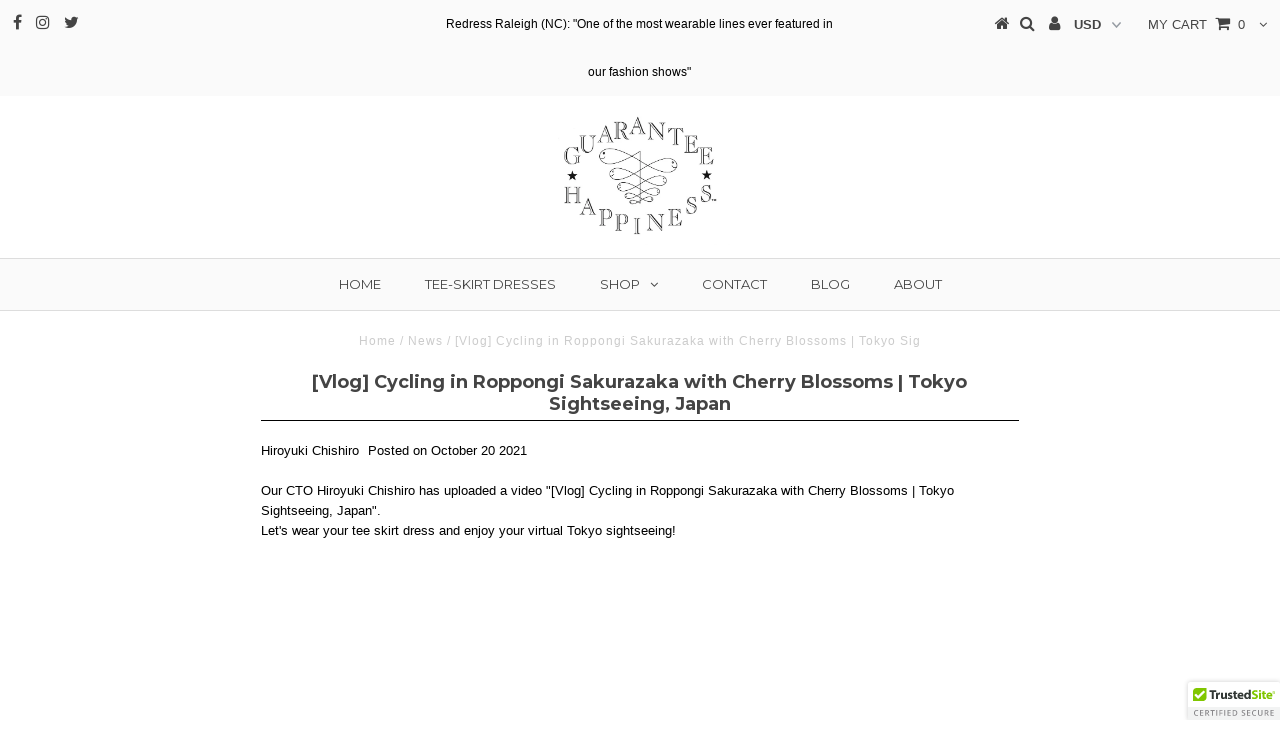

--- FILE ---
content_type: text/html; charset=utf-8
request_url: https://www.google.com/recaptcha/api2/anchor?ar=1&k=6Lf7_-YUAAAAAI080pWU9_LBQp8oJuRXEKfTrsip&co=aHR0cHM6Ly9ndWFyYW50ZWVoYXBwaW5lc3MuY29tOjQ0Mw..&hl=en&v=N67nZn4AqZkNcbeMu4prBgzg&size=invisible&anchor-ms=20000&execute-ms=30000&cb=k6d02yg1ylsx
body_size: 48787
content:
<!DOCTYPE HTML><html dir="ltr" lang="en"><head><meta http-equiv="Content-Type" content="text/html; charset=UTF-8">
<meta http-equiv="X-UA-Compatible" content="IE=edge">
<title>reCAPTCHA</title>
<style type="text/css">
/* cyrillic-ext */
@font-face {
  font-family: 'Roboto';
  font-style: normal;
  font-weight: 400;
  font-stretch: 100%;
  src: url(//fonts.gstatic.com/s/roboto/v48/KFO7CnqEu92Fr1ME7kSn66aGLdTylUAMa3GUBHMdazTgWw.woff2) format('woff2');
  unicode-range: U+0460-052F, U+1C80-1C8A, U+20B4, U+2DE0-2DFF, U+A640-A69F, U+FE2E-FE2F;
}
/* cyrillic */
@font-face {
  font-family: 'Roboto';
  font-style: normal;
  font-weight: 400;
  font-stretch: 100%;
  src: url(//fonts.gstatic.com/s/roboto/v48/KFO7CnqEu92Fr1ME7kSn66aGLdTylUAMa3iUBHMdazTgWw.woff2) format('woff2');
  unicode-range: U+0301, U+0400-045F, U+0490-0491, U+04B0-04B1, U+2116;
}
/* greek-ext */
@font-face {
  font-family: 'Roboto';
  font-style: normal;
  font-weight: 400;
  font-stretch: 100%;
  src: url(//fonts.gstatic.com/s/roboto/v48/KFO7CnqEu92Fr1ME7kSn66aGLdTylUAMa3CUBHMdazTgWw.woff2) format('woff2');
  unicode-range: U+1F00-1FFF;
}
/* greek */
@font-face {
  font-family: 'Roboto';
  font-style: normal;
  font-weight: 400;
  font-stretch: 100%;
  src: url(//fonts.gstatic.com/s/roboto/v48/KFO7CnqEu92Fr1ME7kSn66aGLdTylUAMa3-UBHMdazTgWw.woff2) format('woff2');
  unicode-range: U+0370-0377, U+037A-037F, U+0384-038A, U+038C, U+038E-03A1, U+03A3-03FF;
}
/* math */
@font-face {
  font-family: 'Roboto';
  font-style: normal;
  font-weight: 400;
  font-stretch: 100%;
  src: url(//fonts.gstatic.com/s/roboto/v48/KFO7CnqEu92Fr1ME7kSn66aGLdTylUAMawCUBHMdazTgWw.woff2) format('woff2');
  unicode-range: U+0302-0303, U+0305, U+0307-0308, U+0310, U+0312, U+0315, U+031A, U+0326-0327, U+032C, U+032F-0330, U+0332-0333, U+0338, U+033A, U+0346, U+034D, U+0391-03A1, U+03A3-03A9, U+03B1-03C9, U+03D1, U+03D5-03D6, U+03F0-03F1, U+03F4-03F5, U+2016-2017, U+2034-2038, U+203C, U+2040, U+2043, U+2047, U+2050, U+2057, U+205F, U+2070-2071, U+2074-208E, U+2090-209C, U+20D0-20DC, U+20E1, U+20E5-20EF, U+2100-2112, U+2114-2115, U+2117-2121, U+2123-214F, U+2190, U+2192, U+2194-21AE, U+21B0-21E5, U+21F1-21F2, U+21F4-2211, U+2213-2214, U+2216-22FF, U+2308-230B, U+2310, U+2319, U+231C-2321, U+2336-237A, U+237C, U+2395, U+239B-23B7, U+23D0, U+23DC-23E1, U+2474-2475, U+25AF, U+25B3, U+25B7, U+25BD, U+25C1, U+25CA, U+25CC, U+25FB, U+266D-266F, U+27C0-27FF, U+2900-2AFF, U+2B0E-2B11, U+2B30-2B4C, U+2BFE, U+3030, U+FF5B, U+FF5D, U+1D400-1D7FF, U+1EE00-1EEFF;
}
/* symbols */
@font-face {
  font-family: 'Roboto';
  font-style: normal;
  font-weight: 400;
  font-stretch: 100%;
  src: url(//fonts.gstatic.com/s/roboto/v48/KFO7CnqEu92Fr1ME7kSn66aGLdTylUAMaxKUBHMdazTgWw.woff2) format('woff2');
  unicode-range: U+0001-000C, U+000E-001F, U+007F-009F, U+20DD-20E0, U+20E2-20E4, U+2150-218F, U+2190, U+2192, U+2194-2199, U+21AF, U+21E6-21F0, U+21F3, U+2218-2219, U+2299, U+22C4-22C6, U+2300-243F, U+2440-244A, U+2460-24FF, U+25A0-27BF, U+2800-28FF, U+2921-2922, U+2981, U+29BF, U+29EB, U+2B00-2BFF, U+4DC0-4DFF, U+FFF9-FFFB, U+10140-1018E, U+10190-1019C, U+101A0, U+101D0-101FD, U+102E0-102FB, U+10E60-10E7E, U+1D2C0-1D2D3, U+1D2E0-1D37F, U+1F000-1F0FF, U+1F100-1F1AD, U+1F1E6-1F1FF, U+1F30D-1F30F, U+1F315, U+1F31C, U+1F31E, U+1F320-1F32C, U+1F336, U+1F378, U+1F37D, U+1F382, U+1F393-1F39F, U+1F3A7-1F3A8, U+1F3AC-1F3AF, U+1F3C2, U+1F3C4-1F3C6, U+1F3CA-1F3CE, U+1F3D4-1F3E0, U+1F3ED, U+1F3F1-1F3F3, U+1F3F5-1F3F7, U+1F408, U+1F415, U+1F41F, U+1F426, U+1F43F, U+1F441-1F442, U+1F444, U+1F446-1F449, U+1F44C-1F44E, U+1F453, U+1F46A, U+1F47D, U+1F4A3, U+1F4B0, U+1F4B3, U+1F4B9, U+1F4BB, U+1F4BF, U+1F4C8-1F4CB, U+1F4D6, U+1F4DA, U+1F4DF, U+1F4E3-1F4E6, U+1F4EA-1F4ED, U+1F4F7, U+1F4F9-1F4FB, U+1F4FD-1F4FE, U+1F503, U+1F507-1F50B, U+1F50D, U+1F512-1F513, U+1F53E-1F54A, U+1F54F-1F5FA, U+1F610, U+1F650-1F67F, U+1F687, U+1F68D, U+1F691, U+1F694, U+1F698, U+1F6AD, U+1F6B2, U+1F6B9-1F6BA, U+1F6BC, U+1F6C6-1F6CF, U+1F6D3-1F6D7, U+1F6E0-1F6EA, U+1F6F0-1F6F3, U+1F6F7-1F6FC, U+1F700-1F7FF, U+1F800-1F80B, U+1F810-1F847, U+1F850-1F859, U+1F860-1F887, U+1F890-1F8AD, U+1F8B0-1F8BB, U+1F8C0-1F8C1, U+1F900-1F90B, U+1F93B, U+1F946, U+1F984, U+1F996, U+1F9E9, U+1FA00-1FA6F, U+1FA70-1FA7C, U+1FA80-1FA89, U+1FA8F-1FAC6, U+1FACE-1FADC, U+1FADF-1FAE9, U+1FAF0-1FAF8, U+1FB00-1FBFF;
}
/* vietnamese */
@font-face {
  font-family: 'Roboto';
  font-style: normal;
  font-weight: 400;
  font-stretch: 100%;
  src: url(//fonts.gstatic.com/s/roboto/v48/KFO7CnqEu92Fr1ME7kSn66aGLdTylUAMa3OUBHMdazTgWw.woff2) format('woff2');
  unicode-range: U+0102-0103, U+0110-0111, U+0128-0129, U+0168-0169, U+01A0-01A1, U+01AF-01B0, U+0300-0301, U+0303-0304, U+0308-0309, U+0323, U+0329, U+1EA0-1EF9, U+20AB;
}
/* latin-ext */
@font-face {
  font-family: 'Roboto';
  font-style: normal;
  font-weight: 400;
  font-stretch: 100%;
  src: url(//fonts.gstatic.com/s/roboto/v48/KFO7CnqEu92Fr1ME7kSn66aGLdTylUAMa3KUBHMdazTgWw.woff2) format('woff2');
  unicode-range: U+0100-02BA, U+02BD-02C5, U+02C7-02CC, U+02CE-02D7, U+02DD-02FF, U+0304, U+0308, U+0329, U+1D00-1DBF, U+1E00-1E9F, U+1EF2-1EFF, U+2020, U+20A0-20AB, U+20AD-20C0, U+2113, U+2C60-2C7F, U+A720-A7FF;
}
/* latin */
@font-face {
  font-family: 'Roboto';
  font-style: normal;
  font-weight: 400;
  font-stretch: 100%;
  src: url(//fonts.gstatic.com/s/roboto/v48/KFO7CnqEu92Fr1ME7kSn66aGLdTylUAMa3yUBHMdazQ.woff2) format('woff2');
  unicode-range: U+0000-00FF, U+0131, U+0152-0153, U+02BB-02BC, U+02C6, U+02DA, U+02DC, U+0304, U+0308, U+0329, U+2000-206F, U+20AC, U+2122, U+2191, U+2193, U+2212, U+2215, U+FEFF, U+FFFD;
}
/* cyrillic-ext */
@font-face {
  font-family: 'Roboto';
  font-style: normal;
  font-weight: 500;
  font-stretch: 100%;
  src: url(//fonts.gstatic.com/s/roboto/v48/KFO7CnqEu92Fr1ME7kSn66aGLdTylUAMa3GUBHMdazTgWw.woff2) format('woff2');
  unicode-range: U+0460-052F, U+1C80-1C8A, U+20B4, U+2DE0-2DFF, U+A640-A69F, U+FE2E-FE2F;
}
/* cyrillic */
@font-face {
  font-family: 'Roboto';
  font-style: normal;
  font-weight: 500;
  font-stretch: 100%;
  src: url(//fonts.gstatic.com/s/roboto/v48/KFO7CnqEu92Fr1ME7kSn66aGLdTylUAMa3iUBHMdazTgWw.woff2) format('woff2');
  unicode-range: U+0301, U+0400-045F, U+0490-0491, U+04B0-04B1, U+2116;
}
/* greek-ext */
@font-face {
  font-family: 'Roboto';
  font-style: normal;
  font-weight: 500;
  font-stretch: 100%;
  src: url(//fonts.gstatic.com/s/roboto/v48/KFO7CnqEu92Fr1ME7kSn66aGLdTylUAMa3CUBHMdazTgWw.woff2) format('woff2');
  unicode-range: U+1F00-1FFF;
}
/* greek */
@font-face {
  font-family: 'Roboto';
  font-style: normal;
  font-weight: 500;
  font-stretch: 100%;
  src: url(//fonts.gstatic.com/s/roboto/v48/KFO7CnqEu92Fr1ME7kSn66aGLdTylUAMa3-UBHMdazTgWw.woff2) format('woff2');
  unicode-range: U+0370-0377, U+037A-037F, U+0384-038A, U+038C, U+038E-03A1, U+03A3-03FF;
}
/* math */
@font-face {
  font-family: 'Roboto';
  font-style: normal;
  font-weight: 500;
  font-stretch: 100%;
  src: url(//fonts.gstatic.com/s/roboto/v48/KFO7CnqEu92Fr1ME7kSn66aGLdTylUAMawCUBHMdazTgWw.woff2) format('woff2');
  unicode-range: U+0302-0303, U+0305, U+0307-0308, U+0310, U+0312, U+0315, U+031A, U+0326-0327, U+032C, U+032F-0330, U+0332-0333, U+0338, U+033A, U+0346, U+034D, U+0391-03A1, U+03A3-03A9, U+03B1-03C9, U+03D1, U+03D5-03D6, U+03F0-03F1, U+03F4-03F5, U+2016-2017, U+2034-2038, U+203C, U+2040, U+2043, U+2047, U+2050, U+2057, U+205F, U+2070-2071, U+2074-208E, U+2090-209C, U+20D0-20DC, U+20E1, U+20E5-20EF, U+2100-2112, U+2114-2115, U+2117-2121, U+2123-214F, U+2190, U+2192, U+2194-21AE, U+21B0-21E5, U+21F1-21F2, U+21F4-2211, U+2213-2214, U+2216-22FF, U+2308-230B, U+2310, U+2319, U+231C-2321, U+2336-237A, U+237C, U+2395, U+239B-23B7, U+23D0, U+23DC-23E1, U+2474-2475, U+25AF, U+25B3, U+25B7, U+25BD, U+25C1, U+25CA, U+25CC, U+25FB, U+266D-266F, U+27C0-27FF, U+2900-2AFF, U+2B0E-2B11, U+2B30-2B4C, U+2BFE, U+3030, U+FF5B, U+FF5D, U+1D400-1D7FF, U+1EE00-1EEFF;
}
/* symbols */
@font-face {
  font-family: 'Roboto';
  font-style: normal;
  font-weight: 500;
  font-stretch: 100%;
  src: url(//fonts.gstatic.com/s/roboto/v48/KFO7CnqEu92Fr1ME7kSn66aGLdTylUAMaxKUBHMdazTgWw.woff2) format('woff2');
  unicode-range: U+0001-000C, U+000E-001F, U+007F-009F, U+20DD-20E0, U+20E2-20E4, U+2150-218F, U+2190, U+2192, U+2194-2199, U+21AF, U+21E6-21F0, U+21F3, U+2218-2219, U+2299, U+22C4-22C6, U+2300-243F, U+2440-244A, U+2460-24FF, U+25A0-27BF, U+2800-28FF, U+2921-2922, U+2981, U+29BF, U+29EB, U+2B00-2BFF, U+4DC0-4DFF, U+FFF9-FFFB, U+10140-1018E, U+10190-1019C, U+101A0, U+101D0-101FD, U+102E0-102FB, U+10E60-10E7E, U+1D2C0-1D2D3, U+1D2E0-1D37F, U+1F000-1F0FF, U+1F100-1F1AD, U+1F1E6-1F1FF, U+1F30D-1F30F, U+1F315, U+1F31C, U+1F31E, U+1F320-1F32C, U+1F336, U+1F378, U+1F37D, U+1F382, U+1F393-1F39F, U+1F3A7-1F3A8, U+1F3AC-1F3AF, U+1F3C2, U+1F3C4-1F3C6, U+1F3CA-1F3CE, U+1F3D4-1F3E0, U+1F3ED, U+1F3F1-1F3F3, U+1F3F5-1F3F7, U+1F408, U+1F415, U+1F41F, U+1F426, U+1F43F, U+1F441-1F442, U+1F444, U+1F446-1F449, U+1F44C-1F44E, U+1F453, U+1F46A, U+1F47D, U+1F4A3, U+1F4B0, U+1F4B3, U+1F4B9, U+1F4BB, U+1F4BF, U+1F4C8-1F4CB, U+1F4D6, U+1F4DA, U+1F4DF, U+1F4E3-1F4E6, U+1F4EA-1F4ED, U+1F4F7, U+1F4F9-1F4FB, U+1F4FD-1F4FE, U+1F503, U+1F507-1F50B, U+1F50D, U+1F512-1F513, U+1F53E-1F54A, U+1F54F-1F5FA, U+1F610, U+1F650-1F67F, U+1F687, U+1F68D, U+1F691, U+1F694, U+1F698, U+1F6AD, U+1F6B2, U+1F6B9-1F6BA, U+1F6BC, U+1F6C6-1F6CF, U+1F6D3-1F6D7, U+1F6E0-1F6EA, U+1F6F0-1F6F3, U+1F6F7-1F6FC, U+1F700-1F7FF, U+1F800-1F80B, U+1F810-1F847, U+1F850-1F859, U+1F860-1F887, U+1F890-1F8AD, U+1F8B0-1F8BB, U+1F8C0-1F8C1, U+1F900-1F90B, U+1F93B, U+1F946, U+1F984, U+1F996, U+1F9E9, U+1FA00-1FA6F, U+1FA70-1FA7C, U+1FA80-1FA89, U+1FA8F-1FAC6, U+1FACE-1FADC, U+1FADF-1FAE9, U+1FAF0-1FAF8, U+1FB00-1FBFF;
}
/* vietnamese */
@font-face {
  font-family: 'Roboto';
  font-style: normal;
  font-weight: 500;
  font-stretch: 100%;
  src: url(//fonts.gstatic.com/s/roboto/v48/KFO7CnqEu92Fr1ME7kSn66aGLdTylUAMa3OUBHMdazTgWw.woff2) format('woff2');
  unicode-range: U+0102-0103, U+0110-0111, U+0128-0129, U+0168-0169, U+01A0-01A1, U+01AF-01B0, U+0300-0301, U+0303-0304, U+0308-0309, U+0323, U+0329, U+1EA0-1EF9, U+20AB;
}
/* latin-ext */
@font-face {
  font-family: 'Roboto';
  font-style: normal;
  font-weight: 500;
  font-stretch: 100%;
  src: url(//fonts.gstatic.com/s/roboto/v48/KFO7CnqEu92Fr1ME7kSn66aGLdTylUAMa3KUBHMdazTgWw.woff2) format('woff2');
  unicode-range: U+0100-02BA, U+02BD-02C5, U+02C7-02CC, U+02CE-02D7, U+02DD-02FF, U+0304, U+0308, U+0329, U+1D00-1DBF, U+1E00-1E9F, U+1EF2-1EFF, U+2020, U+20A0-20AB, U+20AD-20C0, U+2113, U+2C60-2C7F, U+A720-A7FF;
}
/* latin */
@font-face {
  font-family: 'Roboto';
  font-style: normal;
  font-weight: 500;
  font-stretch: 100%;
  src: url(//fonts.gstatic.com/s/roboto/v48/KFO7CnqEu92Fr1ME7kSn66aGLdTylUAMa3yUBHMdazQ.woff2) format('woff2');
  unicode-range: U+0000-00FF, U+0131, U+0152-0153, U+02BB-02BC, U+02C6, U+02DA, U+02DC, U+0304, U+0308, U+0329, U+2000-206F, U+20AC, U+2122, U+2191, U+2193, U+2212, U+2215, U+FEFF, U+FFFD;
}
/* cyrillic-ext */
@font-face {
  font-family: 'Roboto';
  font-style: normal;
  font-weight: 900;
  font-stretch: 100%;
  src: url(//fonts.gstatic.com/s/roboto/v48/KFO7CnqEu92Fr1ME7kSn66aGLdTylUAMa3GUBHMdazTgWw.woff2) format('woff2');
  unicode-range: U+0460-052F, U+1C80-1C8A, U+20B4, U+2DE0-2DFF, U+A640-A69F, U+FE2E-FE2F;
}
/* cyrillic */
@font-face {
  font-family: 'Roboto';
  font-style: normal;
  font-weight: 900;
  font-stretch: 100%;
  src: url(//fonts.gstatic.com/s/roboto/v48/KFO7CnqEu92Fr1ME7kSn66aGLdTylUAMa3iUBHMdazTgWw.woff2) format('woff2');
  unicode-range: U+0301, U+0400-045F, U+0490-0491, U+04B0-04B1, U+2116;
}
/* greek-ext */
@font-face {
  font-family: 'Roboto';
  font-style: normal;
  font-weight: 900;
  font-stretch: 100%;
  src: url(//fonts.gstatic.com/s/roboto/v48/KFO7CnqEu92Fr1ME7kSn66aGLdTylUAMa3CUBHMdazTgWw.woff2) format('woff2');
  unicode-range: U+1F00-1FFF;
}
/* greek */
@font-face {
  font-family: 'Roboto';
  font-style: normal;
  font-weight: 900;
  font-stretch: 100%;
  src: url(//fonts.gstatic.com/s/roboto/v48/KFO7CnqEu92Fr1ME7kSn66aGLdTylUAMa3-UBHMdazTgWw.woff2) format('woff2');
  unicode-range: U+0370-0377, U+037A-037F, U+0384-038A, U+038C, U+038E-03A1, U+03A3-03FF;
}
/* math */
@font-face {
  font-family: 'Roboto';
  font-style: normal;
  font-weight: 900;
  font-stretch: 100%;
  src: url(//fonts.gstatic.com/s/roboto/v48/KFO7CnqEu92Fr1ME7kSn66aGLdTylUAMawCUBHMdazTgWw.woff2) format('woff2');
  unicode-range: U+0302-0303, U+0305, U+0307-0308, U+0310, U+0312, U+0315, U+031A, U+0326-0327, U+032C, U+032F-0330, U+0332-0333, U+0338, U+033A, U+0346, U+034D, U+0391-03A1, U+03A3-03A9, U+03B1-03C9, U+03D1, U+03D5-03D6, U+03F0-03F1, U+03F4-03F5, U+2016-2017, U+2034-2038, U+203C, U+2040, U+2043, U+2047, U+2050, U+2057, U+205F, U+2070-2071, U+2074-208E, U+2090-209C, U+20D0-20DC, U+20E1, U+20E5-20EF, U+2100-2112, U+2114-2115, U+2117-2121, U+2123-214F, U+2190, U+2192, U+2194-21AE, U+21B0-21E5, U+21F1-21F2, U+21F4-2211, U+2213-2214, U+2216-22FF, U+2308-230B, U+2310, U+2319, U+231C-2321, U+2336-237A, U+237C, U+2395, U+239B-23B7, U+23D0, U+23DC-23E1, U+2474-2475, U+25AF, U+25B3, U+25B7, U+25BD, U+25C1, U+25CA, U+25CC, U+25FB, U+266D-266F, U+27C0-27FF, U+2900-2AFF, U+2B0E-2B11, U+2B30-2B4C, U+2BFE, U+3030, U+FF5B, U+FF5D, U+1D400-1D7FF, U+1EE00-1EEFF;
}
/* symbols */
@font-face {
  font-family: 'Roboto';
  font-style: normal;
  font-weight: 900;
  font-stretch: 100%;
  src: url(//fonts.gstatic.com/s/roboto/v48/KFO7CnqEu92Fr1ME7kSn66aGLdTylUAMaxKUBHMdazTgWw.woff2) format('woff2');
  unicode-range: U+0001-000C, U+000E-001F, U+007F-009F, U+20DD-20E0, U+20E2-20E4, U+2150-218F, U+2190, U+2192, U+2194-2199, U+21AF, U+21E6-21F0, U+21F3, U+2218-2219, U+2299, U+22C4-22C6, U+2300-243F, U+2440-244A, U+2460-24FF, U+25A0-27BF, U+2800-28FF, U+2921-2922, U+2981, U+29BF, U+29EB, U+2B00-2BFF, U+4DC0-4DFF, U+FFF9-FFFB, U+10140-1018E, U+10190-1019C, U+101A0, U+101D0-101FD, U+102E0-102FB, U+10E60-10E7E, U+1D2C0-1D2D3, U+1D2E0-1D37F, U+1F000-1F0FF, U+1F100-1F1AD, U+1F1E6-1F1FF, U+1F30D-1F30F, U+1F315, U+1F31C, U+1F31E, U+1F320-1F32C, U+1F336, U+1F378, U+1F37D, U+1F382, U+1F393-1F39F, U+1F3A7-1F3A8, U+1F3AC-1F3AF, U+1F3C2, U+1F3C4-1F3C6, U+1F3CA-1F3CE, U+1F3D4-1F3E0, U+1F3ED, U+1F3F1-1F3F3, U+1F3F5-1F3F7, U+1F408, U+1F415, U+1F41F, U+1F426, U+1F43F, U+1F441-1F442, U+1F444, U+1F446-1F449, U+1F44C-1F44E, U+1F453, U+1F46A, U+1F47D, U+1F4A3, U+1F4B0, U+1F4B3, U+1F4B9, U+1F4BB, U+1F4BF, U+1F4C8-1F4CB, U+1F4D6, U+1F4DA, U+1F4DF, U+1F4E3-1F4E6, U+1F4EA-1F4ED, U+1F4F7, U+1F4F9-1F4FB, U+1F4FD-1F4FE, U+1F503, U+1F507-1F50B, U+1F50D, U+1F512-1F513, U+1F53E-1F54A, U+1F54F-1F5FA, U+1F610, U+1F650-1F67F, U+1F687, U+1F68D, U+1F691, U+1F694, U+1F698, U+1F6AD, U+1F6B2, U+1F6B9-1F6BA, U+1F6BC, U+1F6C6-1F6CF, U+1F6D3-1F6D7, U+1F6E0-1F6EA, U+1F6F0-1F6F3, U+1F6F7-1F6FC, U+1F700-1F7FF, U+1F800-1F80B, U+1F810-1F847, U+1F850-1F859, U+1F860-1F887, U+1F890-1F8AD, U+1F8B0-1F8BB, U+1F8C0-1F8C1, U+1F900-1F90B, U+1F93B, U+1F946, U+1F984, U+1F996, U+1F9E9, U+1FA00-1FA6F, U+1FA70-1FA7C, U+1FA80-1FA89, U+1FA8F-1FAC6, U+1FACE-1FADC, U+1FADF-1FAE9, U+1FAF0-1FAF8, U+1FB00-1FBFF;
}
/* vietnamese */
@font-face {
  font-family: 'Roboto';
  font-style: normal;
  font-weight: 900;
  font-stretch: 100%;
  src: url(//fonts.gstatic.com/s/roboto/v48/KFO7CnqEu92Fr1ME7kSn66aGLdTylUAMa3OUBHMdazTgWw.woff2) format('woff2');
  unicode-range: U+0102-0103, U+0110-0111, U+0128-0129, U+0168-0169, U+01A0-01A1, U+01AF-01B0, U+0300-0301, U+0303-0304, U+0308-0309, U+0323, U+0329, U+1EA0-1EF9, U+20AB;
}
/* latin-ext */
@font-face {
  font-family: 'Roboto';
  font-style: normal;
  font-weight: 900;
  font-stretch: 100%;
  src: url(//fonts.gstatic.com/s/roboto/v48/KFO7CnqEu92Fr1ME7kSn66aGLdTylUAMa3KUBHMdazTgWw.woff2) format('woff2');
  unicode-range: U+0100-02BA, U+02BD-02C5, U+02C7-02CC, U+02CE-02D7, U+02DD-02FF, U+0304, U+0308, U+0329, U+1D00-1DBF, U+1E00-1E9F, U+1EF2-1EFF, U+2020, U+20A0-20AB, U+20AD-20C0, U+2113, U+2C60-2C7F, U+A720-A7FF;
}
/* latin */
@font-face {
  font-family: 'Roboto';
  font-style: normal;
  font-weight: 900;
  font-stretch: 100%;
  src: url(//fonts.gstatic.com/s/roboto/v48/KFO7CnqEu92Fr1ME7kSn66aGLdTylUAMa3yUBHMdazQ.woff2) format('woff2');
  unicode-range: U+0000-00FF, U+0131, U+0152-0153, U+02BB-02BC, U+02C6, U+02DA, U+02DC, U+0304, U+0308, U+0329, U+2000-206F, U+20AC, U+2122, U+2191, U+2193, U+2212, U+2215, U+FEFF, U+FFFD;
}

</style>
<link rel="stylesheet" type="text/css" href="https://www.gstatic.com/recaptcha/releases/N67nZn4AqZkNcbeMu4prBgzg/styles__ltr.css">
<script nonce="ItVGERGg0oqUzw4Lt-He8Q" type="text/javascript">window['__recaptcha_api'] = 'https://www.google.com/recaptcha/api2/';</script>
<script type="text/javascript" src="https://www.gstatic.com/recaptcha/releases/N67nZn4AqZkNcbeMu4prBgzg/recaptcha__en.js" nonce="ItVGERGg0oqUzw4Lt-He8Q">
      
    </script></head>
<body><div id="rc-anchor-alert" class="rc-anchor-alert"></div>
<input type="hidden" id="recaptcha-token" value="[base64]">
<script type="text/javascript" nonce="ItVGERGg0oqUzw4Lt-He8Q">
      recaptcha.anchor.Main.init("[\x22ainput\x22,[\x22bgdata\x22,\x22\x22,\[base64]/[base64]/[base64]/[base64]/[base64]/UltsKytdPUU6KEU8MjA0OD9SW2wrK109RT4+NnwxOTI6KChFJjY0NTEyKT09NTUyOTYmJk0rMTxjLmxlbmd0aCYmKGMuY2hhckNvZGVBdChNKzEpJjY0NTEyKT09NTYzMjA/[base64]/[base64]/[base64]/[base64]/[base64]/[base64]/[base64]\x22,\[base64]\\u003d\\u003d\x22,\x22EBDCohl4cQEGNQFTBRY8woJCw7J6w4oKNsK4FMOgRX/CtABoMzTCv8OTwovDjcOfwotAaMO6PELCr3fDunRNwopxdcOsXhBsw6gIwr/DtMOiwohbXVEyw6c2XXDDqcKwRz8GTEltRGJ9RzpNwqF6woPCvBY9w7cmw58Uwokqw6Yfw4w6wr86w7/[base64]/DpDDCnmAaQlA1UsOCw5XDm8K5Y8K+w4shE8KVPMKjwqAjwoU1fMKBw7Yewp7CrGQ8QXM+wq/CrXzDgcKqJXjCq8KuwqE5wrTCuR/DjS0/w5IHD8K/wqQvwrMCMGHCr8K/[base64]/DhsOHWMK3SVgZF8OcAMO+w73DmD3Du8OQwqYlw4J/PEpuw4fCsCQLR8OLwr0KwpzCkcKUA2Evw4jDjwh9wr/DmzJqL0LCt2/[base64]/[base64]/CuDhDw57DulLDv3zCpkgfw544wr3DsUVsL2zDvkXCmMK7w5s7w71nN8Okw4rCiGXDrsKLwplow5fDj8O9w6HCnz3DkMKKw78de8Obby3DssKTw4Z7MEJzw5kndMOwwoLDuXPDpcOPwoDCgxbCocKmblPDt0vCiz/CrUhaMMKOOMK2bsKWcsK4w5hwf8KHTk9ow55SPcKGw6fDhA9cEGF/VF8Xw6LDhcKew7IYd8OvEzEaXw1WRMKfG1NkDDdrGyp6wq4Ib8Ocw4UMwovCmcO9wqxYZQh2FMKlw65Awo7DtMOCQsO6bsObw5/[base64]/PkzDjcKjSXvDjxTDh8KVECfCtVrDiMKlwrktecOSLAw7w7FLw4jCs8Oqw7I1DSgVw67DhcK5EsOJwpjDscOZw6tBwp4+Hzp7Di/[base64]/DgsKcwp8kf8K1CsKtw5fDrcKPw7Bmw77Dgj3Cg8KZwosQZg5LBDAHw5fCksKGL8OuZ8KyJxjDmCzCpMKuw4kQw5EgM8OpfTlKw4vCqcKTZlhHeSPCrMKJNEHDm1RtZMKjF8KpJFw7wo/DjsOFw6jDgTcbBMOIw4zCgcONw4QCw49yw5dxwqXCksOBWcOiGcO8w74PwrMEA8KtdEUgw4vDqBAdw7/DtBccwrLCl1vCn0hPw4bCr8O6woVUOijCpcO1wpIPOcO1cMKKw6U/M8OqMmgTK3XCvMK9BsOYJcObNAF/esO+acOEQ087PSXDrcOmw7B5RsKDblESH3R4w4rClcOBbETDti/Djg/DkRPCvcK3wrkZLcOWwofCqDXCnsKwTgnDunQ3Uw1+bMKPQsKHcDfDjgJewqgiCCHDq8Krw47CsMOsPBkyw5rDqFRDTCjCvsKfwrHCtcOmw6XDh8KWw7nDpsO6wpgMcm7CucK0CFc4W8Oyw7hdw4bDkcO8wqHDgAzDucO/[base64]/DnsKtw7HCpcOmdHvCr8OTLmHDucKZA3HDnhFkwp7Dtk4/wqzDvjtBOTLDnsO5bHw2aSl3w4/[base64]/CqFHCksOtwrzCnyFPw6zChWzCqCrCgMOyJSnDtGNlw6/CiA03w4DDvMKkw5fDlirCrsOdw4pbwoLDoFfCpcKZNygLw6DDpjDDjcKpV8KNSsKvGSvCuxVNbsKSeMONOxXCsMOqwpRzQFLDjEc2a8Kyw4PDpsKfO8OIN8K/M8Kdw4TCgEzDuk/DssKgacKhwo95wpzDrBNqaUDDjT7CknJLeHtnwrLDhG/ChMOGFSXCksKHeMKBdMKAaHjCl8KCwovDucKkLyTCjG7DnFkPw5nCp8KywoHCnMK3wrwvSAbDp8Ohw6prJMO2w4rDkA3DrsODwpnDjkpAZMOVwog2DMKawpHCrFhNDxXDm0Ihwr3DvMKcw5MNdB/CkEtWwqXCpFUpJ0PDpElQVcKowoliF8KINgsuw47CnsKywqDDmMO2w5vCvkHCiMKQw6vCoUzCgMOsw6bCtsK7w6pBIDfDmsKuw4LDiMOBOhI7HXbDgsONw4wSSMOpe8OcwqtgUcKYw7d/wrPCjsO/[base64]/[base64]/[base64]/Dt8OqwrnDqSUuwovDoMKDf8Obw4xZRcKgcsK3w5MFK8K7wpxJXsKvw5jClRUqKhvCocOxZTJQw61Rw5vCuMKlBcK7wpN1w4DDjMOWJVMnL8KJW8O1woTCsG/DuMKKw6TCjMOcOsOWwonDu8K0FiLCg8KRI8O2wqQlIjgcHcO5w6hdJ8OYwoHCnyPDi8K2ZgDDkFTDisOLDcKww5LCssKvw5c8w5ELw4sAw4IXwr/DiQ0Vw4HDiMOxfnx8w4YqwotQw4wyw74mBMKlwpvCtCpYA8KyIMOSwpLDrMKZPQHChW3CncOYOsKCdhzCnMOqwonDksO4cnjCsWNQwqJ1w6/Ck1lewrwpWlHDhcKGX8OkwoTCkmc2wq4meCPCgHDDpwYBDcKmJiPDkT7ClnjDlsK4LcKbckbDssOvByIOe8KKexDCj8KGUMOETMOhwrcbVQDDjcKLE8OPF8OSwo/[base64]/Dj8KuKU7CtkzClEolPMOyUsO4BGF+OCnDlVg/[base64]/[base64]/wqjCscKJwqDDs8OqChXDocKUf8K3w7XCgVxjJ8Omw6jCpcKVwqTCuhzCqcOoNwdTa8KdD8O5VmRyI8O5Dg/[base64]/DklLCtsOHw7bDjAIkOMOtw5DDkRLCj1DDkcKzEW/DlALCnsO7a1/CvmYcccKWw5PDhSBhSEnDsMOXw7I0Cnc8wo/CiALDgAZZNHdQw7zCuAESYG56PxbDo1x2w6rDmX/CmB/[base64]/[base64]/w65pw5bCkXkFMsOdw43DtMO+wrjChMKawpLDjStLwqbCkcO9w6ViAcKrwq9uw6LDp3rCncOiwq3CqmIUw7pNwrjDohHCtsK6wpVZeMOmwp/Dq8OgcyLCmiZAw7DClH9YacOiwp8CAmHDt8KYRELCusO6bsK7PMOkPcKyL1PCm8OFwpHDjMKRwpjCgnRIw4tnw4xtwr4VU8KLwr4oOGzCvMObY3vCtxw4PhE/[base64]/ccO0woxKKGwYGsK3wr7Cty3CggllwpJUw5PCvcOGw7Z8YELCsHdRw6EMwq/DqcKEZxs3wo3ChDA4HkVXw4DDvsKGQcO0w6TDm8Ocwq3DicKrwpoXwrh2bhlHcsKtwofDow5uw5nDtsKFPsKpw6rDosKdwr/DjcO3wrjDmcK0wqTClkjDiW3Cr8Kywo53ZcKtw4IPKDzDsS4efDHCpsOeTsK2F8OJwq3CkggZJcO1IjXCisKUZMKnwqlhwqYhwrN1NsOawp0OZsKaWz1kw65bw7/DnmLDoF0LMX/CtGTDsit0w6gUw7rCjnkWw7jDnsKmwqADU1/DpkvDqsOuL0rDqcOwwq8IIMO7wrDDuBIFw70qwpXChcOmw5Agw6wWOkvCjWs7w519w6nDp8ODHj7Coyk3EH/CicOVwpciw5XClCXDisOJw7bDnMKnL2dswqZGwqV9QsOgX8Otw6zDv8Kzw6bCtsOWw4ZbaFrCtWoUD25bw4dhJsKDwqdswq5Uw5rDh8KqbcOkGQ/CnmbDqhPCpMOPS2k8w7DCmsOge0fDoFkwwq7CvsKXwqPDo189w6UYKnfDuMOvwolWw7xBw58Tw7fCowPDh8OKPATDonUTFmHClMOsw5XDmsKwUHlHw5nDlMOfwrVDw589w4sEMSHDphbDk8KswovClcK7w7YjwqvCuAHDulN2wr/CpsOWCG9nwoMYw7jCjD07MsOtQsOCbsOMV8O2wo3DvH7CrcODw6/[base64]/DpEkewq7DpMK5wrnDq0zDn3LDhDvCo0hew5/Cg1Y3F8O0Qz/DrMOJGcKYw5PDkDFSccK6I2bCg13CvzcWw7NzwqbChSbDnRTDk3/CjmpdSsOuDsKnKcOhfVbDjsOtwo9vw7PDv8O+wpPCl8OewpvCjMOrwp3DosOTw7oTSX5FV1vCjMK7OEZwwqwQw6Aywp3CvQ3CjMOmP2HCgR/Ch3XCsm1+YnTDqlFhbjBHw4Zhw4JhTgvDrsK3w4XDisKxTRpiw48BGMKIw5hOwp9SC8O9w7rCrgtjw6Z7wqbDuyRPwot0wq3DgxvDvWbCtsO4w4jCkMOIN8Oawo/[base64]/[base64]/[base64]/[base64]/DssKww4LCmkvDqRTDvjnDhQDCvcO3w5RCLsOTbcKtMMKnwpFfw714w4YBw6BvwoUZw5snW1hoJ8OHw78zwoDDsAQgHXMYw6fClx9+w7snw7IowpfCrcOQw4zCvSZKw7AxGcOwN8KnF8OxeMKcTx7ClCZlKzBawqTDucOvccO9PRHDsMKVWsOQw4BewrXCiFvCrsOJwp/CkBPChMKYwprDtFzDmkLDlcOQw7jDr8OBJcO/OsKPw7Z/EMONwoAsw4DCqsK6cMOtwq3DlHVfwofDrlMrw6lpwoPCqi8ywqjDg8KEw61UGsKdXcOaeB3ChQ95VU1vNMKqeMKxw5g8LwvDrQnCimnDk8OawrzDiy4YwoDDulvCkTXCksKDOsOLfcOvwrbDlsOXf8KBw4XCnMKHA8KFw7Fvwpc0HMKxJcKQccOGw6cGf0/[base64]/CkMKswo1LA8ObNBDCg8OzwpzDgsOxwqDDi1DCmWgBViEhw7/CpMK/IsOMSFJacMOGw7Z7woHCu8KOwrfCt8KWwqXDmMOKUVHDmgUawrtTw4rDgMOYYxrCqRVMwqshw7nDkMOFwovCgFw4w5bDlRYiw71jCULDvcO3w6DCi8KICTpIXVxMwqnCmcO9OVvDnThSw67ClTBCwq/Dh8OCZUnCj0zCh1XCuw3Ct8KCesKIwoQgBMKYQcO1w68rSMK+wpZGLcKlw4pffQ/DjcKUK8Oiw5x0woRbN8KYwoXDucO+wrfCqcOWfkpQVlx7wqw2S3XCmGEmw5XCnHwvT2bDgsKhFT96NmvDrMKdw6oEw5jCtlDDmXvCgmLCgsODY38aNE97CHUHScKGw6xGcCgIesOZQ8OoM8O7w5MAfU8bQDFVwoLCgMOGQWU4BgHClsK/w7wew4bDggxKw4swRTsVesKOwocAHcKlOU9JwofDpcK/wo0ewowpw4UoUsK3w6PDhMOBFcOIOT4VwqHDuMOWwpXDmRrCmSrDpsOdVsOaBismw7XCv8KMw4wADHFewpzDjX/CjcO8fsKPwqkTRz/DshbCq2NRwqIRHh5Pw4pJw63Dn8KVAnTCn3HCj8OmPTbCrCHDocOhwpA9wqHCosOpNnrDjhYSNCHCtsOUw6LDj8KJw4BjfcK5bsKbwqw7MHJoIsO6wqYbwoVhOWdnWx4ZIMOLw5NEIDwcfyzDuMObKcOswrPDuGjDjMKYGxHCnRPCpnJ8bcO/w6NQw6/[base64]/CoFDCuEBFA8KXH8KSCE5jw6o7fsOgwqAJw4IdKsKyw7JBw5die8K9w6lzP8KvTMOOw7JNwqt+P8KHwqhKd00sVW4Bw4NgKknCuXxqw7rDuX/CjsOBeDXDosOXwqzDhsOUw4c3w4RxeWESO3ZsLcO/wrwwQVRRwrBQVsOzw47DrMK5QivDjcKvwqpYAwjCnyQTwrdKwpZQLsOEwoHCsGsKG8Oqw4cow6PCjhbCucOhOsKlNcOtBW/DnxzCmcOZwqnCogsvaMO0w6PCpMO/Vl/[base64]/ClS53w5fCm8KmwpcIw48EBsOfwo0PLXtHUcKHbA7CtzLCosOrwrRMwqhGwozCjXHCkhtZUGM6JsOkw6XCvcOGwqBGBG9Ow5IUCFfDgkwzXlMgwpBlw6ciBsKoBcKGBSLCt8KkRcOsAMO3QlnDnF9FIxwTwp1ZwrEvbF59PwYcwrjCssKTPcKUw5LDjcOUbMKxwq/[base64]/Dmg8zwrvCoRZRw4XCik/Dk0p4w7TCpUvDhMKLXnnCp8KkwrBvfcKfAkwNKsKAw5Jrw6vDrcKTwoLDkgpFW8Knw57Dr8KMw79wwrIQB8K9TRXCvF/[base64]/[base64]/wrnChzzDqHRKw7BhLcKtw63DoMOAw4gSXsKtw7HCg0TCtlgJWUw/w453AEXCqcKlwrtkITNaUFEBwrNow7YEE8KADDBXwpo2w6NEdxHDjsOfw45Fw7TDgUt0b8OpRU17WMOAw57DocKkDcKQHcOxb8Ktw7dRMW9Qw4hpJHfCtTfDrMK5w5gRwrYYwoYuB37CsMKfWiglwrTDt8OBw5p3worCjcO6w4dsKFw1w5gBwoPCrsK8dsO/woJxd8Krw4V3IcOgw69ZN3fCvHzCpATDh8KXCMOsw5zDsm9zw4FHwo4pwo0Zwq4dw7Bbw6ArwoPCpRjCrGLCmh3DnklYwpEidsKJwoN2Bj9bWwggw4NFwo4ewrbCnWQcdMKgesKVBcO7w4/DmmZKIMOywqDCsMKFw4vCiMOvw4jDuWV8wo4+EAPChMKUw7dkVcK+WWNowqk/W8O/wpDCikUEwqTCpUTDu8Obw7JJJzPDhMKkwqA7SizDi8OtGMOGbMKxw55aw4cndE/Dm8OAfcOdAsOkLHnDkFI2w4DCrsObFVnCnWjCljVrw6/Ch2sxBcO7M8O/wrjCj1QKwrHDlk/DhV/CvH/DlU/[base64]/[base64]/b8O3wroUfA5uw5bDh8O+DGQ/[base64]/[base64]/w5RQV8KSw4vClMO5wpTDqh8ewr4nw4U2w51UUxLDnyMwC8KMwp7CmyjDsRs+BUHCjsKkS8Omw4fCnnDCpiwRw7Epw7vDiQTDrgzDhcOBD8Owwo01BUTCksO3OsKKbcOYccKYesOMPcKFw7rCk3l+w6hDXlZ4wqxzw4xBaHl6WcKGC8OMwo/[base64]/wpfDtQDCmsOMX8OuwopBw7fDhiZiw6jDk8KowqobGsKScsOwwp5TwpLCksOwG8KRBDAsw7Yywr3Cn8OjHcOawrnChcO9w5TCrxhbI8KIw4VBdw5Sw7zCqx/DmGHCisO9cRvCih7CoMO8E2xSIgc7XsOdw4lzwpgnCVbDsTVkw5vCiXlFwqbClR/DlsOhQRhpwoIcXlwYw6QzccKXScKKw6drDcOJRSfCv0tjLRzDj8ORI8KZem87Xi7DsMOXE2bCvW/CgWLCqDgiwqfDq8OCesOqw7XDvsOhw7HCgXYLw7HCjALDrQbCgAVMw7oiw4PDo8Oew63Cr8OEbMKDwqDDncOhwp/[base64]/CqgnChDAnbjVnwphsOMOQw6PCmMOgwpPCvcOlw4U8w5pOw7pJw5Ukw7bCigfDg8K6LcOtOndrKMK1woR4HMO9JAYFP8OMUVjDlDg3w7xbaMK/[base64]/Cn8KYH1jDjQnCrl4ZwpnCtyNTfcOYw5bCkzrCqDp4wpwzwovCuGPCgTDDs0bDosKwAMOZw49vUMKjMmzDlsKGw4PDqXgTOsKfwq/DjUnCvV5rOMKfalTDgMKccgHCjR/Dh8K4M8O7wqtgOijCtD3ClBlLw5HDsGLDl8Omw7AjETQvfSVEJCYgNMKgw7sHfnTDq8OHw4/CjMOnw7XDi2nDhMKhw7TDssOyw5ggRE/[base64]/CjycqWCh1UsKIw5LCjEssw4AVBA0IwqhjJmPCigrCv8OsRURiRMOlL8OlwrMawobCucKKek5rw6DColxswqFfOcOHVDwkTiYhWMOqw6fDgsO+wojCtsOew5AfwrRHUgfDmMOEbw/CvwxdwqNPY8KcwpDCs8KOw4bDkMOew6UAwrELw5XDqMKVM8KiwrLDuXxLVWLCosKbw482w70pwos2wp3CnRM2TjhtAXJNa8OaJcKYTMOjwqvCqcKLdMOcw4ofwpNTw4hrPS/Dr08HCg3DkwnCt8Kww5DCoF9xTMORw4fCncK/RcOJw4/DuXwiw4/DmHdDw4w6JMK3KRnCiD8WasOADMKvFMK+w4M5wrsLU8OSwrzCkMO2bX/CgsK9w5DCn8Kew5tbwqoBeXIOwq/DpmhaE8KnXMOMRMOjwrxUeBrCqxV8H0cAwoTCscKUwq9yFcKZcR5WKF0iR8OeDxE+NMKuCMOlFHsHRsK0w5LCu8OCwobCmMKNNRjDssO5wrvCmStCwqpYwp7ClkHDi3zDkMOew4vCu0EOXmpXwp5VOzfDu3TCnnJ/[base64]/dcKowoAwwrzDhCXCulDCqRTCusOdwrjCk8O8OhY2asOLw5/DjMO0w7fCh8OAMybCtl3Dn8K1WsK1w5Fiw6DDgMKcwrNkwrEOSWgZwq/Ct8OPA8OVw5twwo3DlHHCmhXCuMOEw47DosOQXsKlwrwsw6nCvsO/wotlwrLDpy/CvCDDrWs1wofCrHDDthoyVcOpZsO2w4Zfw73DuMO1UsKWU1F/UsOJw6fDkMODw77DsMKTw7LCtMOsN8KkbDHCqGDDj8Oxw7bCl8Orw4/[base64]/CgxVpR8Oww6JgJcKAP2cIw7wjScKQw6sAw7VwGn9cYsOSwrxNXGrDsMKgJMKvw7s/J8OtwpoQXEHDoXrCqT/DngvDtWltw7ABTcOWwoUUw7opL2vCksOVFMKKw4bCjAXDuCNUw4nDhlbCpl7ChMOzw4vCrxQSIC7Dr8Opw6B4wq93UcKaH0zDocKmwqrDlkAUPi3ChsO+w5pFT1rCp8OLw7puw4zCu8KNZGojGMOgwpdJw6/[base64]/CjFLDl8K4wqzDqsKIw7LDpMOdw5tkJS3Dg1l/w7cAKMODwpNtTsOwZTxUwrITwrdcwpzDrnDDqgrDnX7DmmkRXQNrKsK1fxvChsOtwqQ4DMO5BsKIw7TDjH/Cv8OQD8Ksw60fwplhFQUAwpJpw7ADYsKrRsOPC1JHwqvCocKKwpLCtcKUUsO6w4TCjcO/bMKtX1bDsifDrQzCvGrDqMO4wovDgsOKw6/CuX9FIQwmZ8Kaw47Ciw0QwqlDYE3DnDDDuMKswr3CuEHCinTCssKgw4fDsMK5wovDoyMsfMOcaMKTA2rDuwbDpz7CksOHRWnCigFVwpF3w7XCisKKJ192wqU4w5TCuGHDvW7DoTbDgMOFWBzCgz42NmsCw61Dw7LCmcK0Iwhiwp0dLXoMXH8pRSXDkMKswp/Dt3DDmVgWHhFawpjDomXDqSLCs8KeAFXDkMKnfF/CjsKJLncnVCtrHHk/GAzDmRtvwp15w7UVMMOqfMKfwqrDs0tpFcOeGUfCscKCw5DCnsKqw5zCgsOEw7nDrF3DqMKFCcOAwrNSw4HDnF3CjXjCuFY6woMWScO7NCnDhMKzw7cWRcK5IB/Cpx8ww5HDk8OsdcO1wpwzDMOJwrp9WsKdwrJ4BcOaDsK4RHt2wqbDrH3DtsOSPcKFwo3CjsOCw5pDw6PCvUfCgcOOw7bDhUDDhsOywr5aw6fDiQp8w6l9BVnDkMKZwqPCgi4Sf8K6ecKoMRN8CmrDtMK2w6XCqsKzwrRkwq/[base64]/[base64]/DncOpw7/[base64]/Cg1HDu8OSH8OUZ8Osc8OFGh/[base64]/wp7DkTPCm2LCocO0w4YzFFopw5tYGsO7VcKGw6vCj2DCvS7CkijDmMO1w5fDh8OITsOsC8OUw5luwo9FOnhLO8OHEMOYwrY+d0tCM1cmb8KWO25jXA/Dm8ORwrIjwpEMPSbDp8OsVsOyJsKew6rDicK/Ehpow4nCkyd4wo9dJ8OdS8O+w5rChyDCqMOkVMO/wrYeTR7Dn8O/w6dhw5cnw6DChcO1F8K3cg5WQsKmw6HCscO8wqsXUcOww7rDkcKLSlx/[base64]/[base64]/DqGApXsOgwq1KwqTCmlPCmsOwwo5hFcKGYl1/NUwIwqbDp8KVesK+w43Djh9RT3LCr24EwrdIw5rCim1iDA1LwqPDsSBYV2U+KcOTQ8OlwpMZwp/DnkLDmGdXw6vCgxR0w4DCmgtHK8OTwpoBwpPDrcO/w5HCn8KtGcOrw6HDvVItw7xuw7FMDsKbNMK0wpIVFMOVwogTwo4dYMOqw7YjFx3DuMO8wrIqw7ESQ8KyIcO5wrjCssOhRTVbQzvCkSjDvC3DjsKXQcOlw5TCm8KbHQAjOxPCjSoIFiZSGcKyw7cewpkXSkEeFcKIwqNiX8ObwrdXRcO4w7gDw6/DiQ/Cswp2P8KUwo/ChcKSw6XDi8OAw4DDlcK0w57CvcKaw6gMw6ZDFsKeQsKOwpNBw6rCrF5ccl9KM8O+AmEqQcOTbhPCsDQ+TkkRw57Dg8Osw4LDrcKuYMOFIcKZZ1ofw4NSw6DCr2oQWcKCTVXDjl/CuMKMFDPCrcKsc8O5RC1/K8OXKcOZGELDuCA+w6w7wpF+TcK5w4vDgsKtw4bCicKSwo0pw6o5w4HCqVbCvcOjwrrCqgDDusOCwqsUZ8KBSjDCqcO/A8KwccKkwrnCpRjChsKXRsK2NWsFw7XCpsKzw7AHHsK7woTCnj7Dm8OVNcKHw4Mvw4PCgMKAw7/DhgEbwpcuw7zCo8K5H8KKw73Cg8OkbMOGM0hVw7ZBwp53wrfDlH7CgcOsKHcww6/[base64]/[base64]/wqvDihQDO8KidsOaw5p5w65tXcKgG2LDiDFVWcO9w4xCwr0TXUVKwrY+TV3CgRzDmcKgw5ttVsKBWETDucOCw6rCv0HCmcO7w4LCq8ObXsOnZ2fCrMKlw7TCpCMEa0fDsXHCgh/DrsKnJ2EmAsOKeMOva1IqLmwzw7hOTzfCqVJpP2dLAsOQfSfDjcKdwqbDgDYqBcOSUS/CrD/DhMO1BWlGwpJJbHrDsVgMw6nCg1LDksOTa37Cl8Kew6EWNsKsNcKnXzHCviUWw5nDtCPCkMKXw4vDosKeIllrwpZbw6AWMsOBL8OCw5fDv3xlw5HCtBNhwprChF/[base64]/[base64]/LMK7w7koEVbDr14KccOjwqHDpgXDiBxRwqfDkwrCsMOHw6bDojI+WmR3KcOYwr05E8KSw73CqsKYw4TDljMKw4d1T1RpPcOrw5HCrn0dZ8K8wqLCrHR/[base64]/w787cEZrw5lhPcOWbiUCW2zCj8OEw6x0CUt3w7pHw6HDpWDDscKhw5DCpxAYD0oSSGBIw5N7wqIGw4MpMsKMacOyLcOsRlwfbinCj2FHfMK1T083wqnDtVY0woLDmhXCs2rDs8OJwr/Co8OKI8OqF8KxMX3Dp3LCtcOow4/DlcK8GhzCn8O0asK7wojCtxrDp8K4T8KVG0t0MF46EMKLwobCtVPCgsOlIMO/w47CrkTDjMKQwrEjwpczw4M4Z8KtbCrCtMOxwrnCk8KYw4UEw7h7Jx3CmCY5dcOHw6vCuWHDgsOEbMO7RcKOw5taw67Dmx3DsHVaaMKKUcOBL2NxGsKuXcO9woMVHsKCX2DDrsKDw5fDpsKyMX/DrGk0V8KLN0PDg8O+w6gCw6tTfTAHZMKxLcK1wqPCh8KQw6vDl8OUw6/CklzDjcKdw6RQMArCkQvCmcKfa8KMw4DClHJKw4XDjTAHwpLDm07DiCkuWcOvwqomw7VzwpnCm8Kow6fCs0skZB3DrMOhf0xPfMKNw5g6EGTCtcOAwqLCjBBnw6o+QUQewrgiw5rDusOSwpNew5fCscOPw6h8w5Mdw5BHC2PDqAt/FANNw6oHdWo0IMK4wqDCviBGbFMbwojDnMKPBSoAO2Q+wprDn8Knw6jCicOWwownw6fDg8OlwotMZMKsw5HDucKXworDkVFbw6TCoMKYc8OPJMKHwp7DmcOuccOPUBQaAjrDlxhrw4ZgwoDDj33DkDbCqcO4w7HDjgjDrcO/bATCrRVsw6oHF8OCAnDCvUDCjFtlGMKiKCPCsQ1Iw7HCkBs6w5nCpBPDnUxsw4Z1LgMBwrk1wqhCagXDglp5QsOzw5BawrHDhMKkDsOGPsK/wp/DqcKbAHJbwrvDi8KEw70ww4LCvSfDnMO9w4dFw49kw7vDtcKIw6gwfULDuwgZw75Gw5LDv8OywoU4AGhiwq5nw5bDjSjCqMK/wqMGw7gpwoEGR8KNwpfCtk4xwo0tOj5Ow4rDhAvDty5Twr4mw5TCoQDCjBzDgMOMwqx2KMOPwrTCrBEsGsOdw70Lw75gX8KxQsKdw4VpVhdawqEQwr4ILAJQw74jw6kIwpsHw5RSCDNCZwBfw5snKQogEsOsSmbDn1d/P217w6JrR8K1e2fDnkTCp2xQajTDs8KwwoY9dWrCvwjDtWzDj8OkGcOwVMOwwqBnBcKXQMKgw78gwpLDoCNWwpAuPMOywo/DmcOkZcO6JcODZhzChsKzQcOOw6N5w4pOF2oFe8KWworCu3jDmEnDvWzDkMOVwodwwoBwwrnDrVJPABp7w7RSVBDCiQUSaDjCnAvCikFRQzAJG3fClcKkI8KFVMK9w4LCvhDDrMKFWsOmwrlQP8OdZF/[base64]/Dj8O8woTDgH3CjWXDrsK9w5PCkSrDoiHDpCPDgsOZwp/[base64]/DilbDiU7DtCvDqsOgw4ZGwqkkw5RJW21PUD/Ct1QYwr4Pw4EMw6TDmDLDhiXDsMK8MmxQw6LDscOZw6fCgSbCqsKES8OUw79/wqIkfjtzcsKQw5fDgcO9wqjCrsKAH8ODTz3Clh5ZwpDCksOKcMK1wp1GwoNdIMOjwoBlY1LDo8O8wqNjQ8KbHRzCt8OQWwg0czwzGH/CtE9UHGHCrsK7JE9rY8OvSMKOw7DCpErDksOFw60UwoPCuU/CqMKJJTPChcOuY8OKPGPCgzvDgks8w7tuwpBGw47CsFjDlsKOYFbCjMKzJkfDqRjDuWAswo3DsiMSw5wcw6/CgR51wqYKN8KwLsK/[base64]/[base64]/Dv8KQXsO1TWo3bgsvw5jDmUjCgHtlDk3Dg8OOc8K3w5Y2wpx7A8K1w6XDmkTDj0x+w54IL8OATMKqwp/CiVZLw7xjYgrDnsKNw6vDmlvDgMOuwp5Nw4s8MU3ChkMDaRnCslLCo8KMJ8OpK8KBwrLChMO8w55YGMOfwrp8OUTCosKGOBLCvh1xN0zDpsOEw4fDjMO5wo9hwpLCksKew6Aaw48Lw7dbw7/Dqz1sw58Mw4ovw6MdZMOsacKyZsKYw7gmF8K6wpEjTMOTw5UfwpVvwrwbw6HCgMOsEsO9w4rCpyITwrxSw5ECYiZ4w7nDk8KUwrrDpl3CocO/[base64]/Dsg3DqTRjR8OYQ3VzC8Kvw6rCv8KASWnCpx7DujTCq8O6w5tRwop4V8OYw7XDuMKVw5B4wqJhC8KTC39nwq1xKkXDgsOOa8Okw4PDjEUJBibDlQvDrcK3w53CsMOTwrbDlyk9woDDs2/[base64]/wrV1wonCssOXw5A6wr/DtsKew5vCuSVCO8K0eMO/[base64]/Cl3DCmHDDk3EIJWDDhsOuwr8TwpHDu8KIfh/DoTV9aTXDrsKQw4HDrnbDt8OzJyXDtcKdKi9Hw6V2w7TDjsOPdGjCvMK0aQ0zAsKXYCPCgwDDsMO6TEbCrgNpF8OKw77Dm8KiWsOIw5LCv1dmwpVVwpp5OTTCjsOjDcKrwoxdJ2hPF2h/ecKtW3pfYXzCogdIQQo7wpbDrjTCgMKHwojDlMOBw5AbfRjCi8KSw6wcRz3DksOOXxdXwp0HfG9HH8Ofw63DmMKZw7Jfw7EWYyzCrl5QOcKnw61bQMK3w7oHwqZybsKKw7AbEAYfwqpLQMKYw6d3wrnCt8KAE3DClcK/RT97w5o8w6YdRizCqsOlHVzDr1gRFjUDRQ8VwqxaRSLDhhHDnMKHNgUwIMKiJ8KAwpBDfwPDpX3CjHA2w6EBFXLCm8O/[base64]/EGdiw7jDk0LCp8KLR8KeFMONwrnDqjkVfXNMw6xBRcKbw7k8XsO/w6HDuRPCgCpDwqvDp3pxwqxYc0JRw6jClMO2KG3DiMKFFMO4N8KwcsObw6DCgWfDjMKLC8O/GmnDpT/ChMOFw6jCqUpOa8OLw4BfJnIdUUnDrTM3V8Omwr9UwqBYZ3DCkT/Ct1Icw417w5rDl8OVwqHCu8OgOiRkwpcaJMKRZEs0Ng/CiCBvNg91wrA5YktpcEhkWVAVHCkJwqhBNUTDsMO4csOvw6TDkxLDn8KnP8OARyxgwojDo8OEWRM+w6M7acKbwrLCsVbDq8OXKijCpMOKwqHDisOdwoIlwobChcKbDkgSwp/DiWLDhVjCkUUVWiIgTwEvwrvCnMOvw7o9w6vCtcKJQFnDoMKzTRXCs0jDsDDDuwVkw6Isw6rChBdpwpnCoh9LZG3CqCkaa1DDqRMLwqTCs8OVPsOewobCk8KRIsK8PsKtw4h/wolMwrjCgXrCjgsOwpTCvANHw7LCkzvDmMOkGcOFezNELcO4Zh8JwoDCmsO6w7hdA8KCSGjCnhPCjCvCksK/LBB0UcOlw4jCqinCr8OgwonDu1lSXEPDkMO6w4vCt8OawoDCqj97wozCk8OXwqNPwr8Dw5wKX38kw5zCisKgCwfCp8OeCTPDkW7Dn8OsHlZgw58mwr9nwpRBw7fDqlgrw4wHcsOow5Rlw6DDskMoHsKKwrjDvcK/PsO/SVcocVcIVBfCkcO6HMO8F8Ouw7UoasOsHMOyZ8KDG8KGwoTCoFPDnhVtGBnCqcKFDjfDhcOvw5LCs8OYXiHDn8O5bjYCWFfDk3lGwrLClsKlasOCUcOTw6PDr1/CsW9ew5fDksK3OmjDh1g4eSnCkl0vFT1QY23CqHJ0wrAewp9DUzFfwotGO8KqXsOVE8KJw63DsMKlw7zCrHjCvm1Kw5dgwq8ENjTDh1rCg0MlGsOOw6JxQTnCgsKOfMKiCsOSRcK4MMKkw7TDmWHDsg/DoFc0EsKLZsOaP8Kgw4h3eCR1w7cBeTcRHcOjRWhNKcKJZ2Euw77Cn0wLNAxvHcOawoE6al7Cv8O3KsO1wq3Dvj0mdcOTw7w/acOcNBNKw4Z6bDrDpMOVasOlw63CklTDpzEgw6d2I8KwwrPCgE1YXMOAwrtRN8OIwrR6w6zCiMKmNXnCjMOkZFrDrDAxw5A0UsK9c8O4McK3w5Zpw6LCqycIw4MOw4xdwoU5wp4dasK0IQIKwrFUw7tMMS7DkcOMw7LDnlAbw6BvI8KnwozDqsOwRGhiwqvCsWLCqn/[base64]/NMO/w6FMfsKDVsOOw6TCucO6w48aZMOWwqHDsCLCmsOVw7nDl8OuZhQ5LjHDrE/DoC4wDcKQOCzDhsK1w689Hys6w4jCh8KAdTLCulZ7w4HClgtLZMKvKMONwpVT\x22],null,[\x22conf\x22,null,\x226Lf7_-YUAAAAAI080pWU9_LBQp8oJuRXEKfTrsip\x22,0,null,null,null,0,[21,125,63,73,95,87,41,43,42,83,102,105,109,121],[7059694,435],0,null,null,null,null,0,null,0,null,700,1,null,0,\[base64]/76lBhmnigkZhAoZnOKMAhnM8xEZ\x22,0,0,null,null,1,null,0,1,null,null,null,0],\x22https://guaranteehappiness.com:443\x22,null,[3,1,1],null,null,null,1,3600,[\x22https://www.google.com/intl/en/policies/privacy/\x22,\x22https://www.google.com/intl/en/policies/terms/\x22],\x22Vm5PbjPlEH92EiguFrsTsQSYITX/ComyEM941MjxmZs\\u003d\x22,1,0,null,1,1769832311072,0,0,[154],null,[141,68],\x22RC-uVw8-3zM-i3fWg\x22,null,null,null,null,null,\x220dAFcWeA52io6yNvpNijS-_zR_Fje1Tyieh8DwG8tSx6sBEpyJrelnCB5OlAqPPKon5wbSQpQj78Rq4bGC1owYZr56z10cncpolA\x22,1769915111321]");
    </script></body></html>

--- FILE ---
content_type: text/plain
request_url: https://www.google-analytics.com/j/collect?v=1&_v=j102&a=505450314&t=pageview&_s=1&dl=https%3A%2F%2Fguaranteehappiness.com%2Fblogs%2Fnews%2Fvlog-cycling-in-roppongi-sakurazaka-with-cherry-blossoms-tokyo-sightseeing-japan&ul=en-us%40posix&dt=%5BVlog%5D%20Cycling%20in%20Roppongi%20Sakurazaka%20with%20Cherry%20Blossoms%20%7C%20Tokyo%20Sig%20%E2%80%93%20Guarantee%20Happiness&sr=1280x720&vp=1280x720&_u=YEBAAAABAAAAAC~&jid=164259494&gjid=2046745094&cid=1966631908.1769828711&tid=UA-39962512-4&_gid=1311860118.1769828711&_r=1&_slc=1&gtm=45He61r1n81MSWC4C9v832489475za200zd832489475&gcd=13l3l3l3l1l1&dma=0&tag_exp=102015666~103116026~103200004~104527906~104528501~104684208~104684211~115938466~115938469~116185181~116185182~116491844~116988315~117041587&z=508767022
body_size: -453
content:
2,cG-S6LTX2F6XW